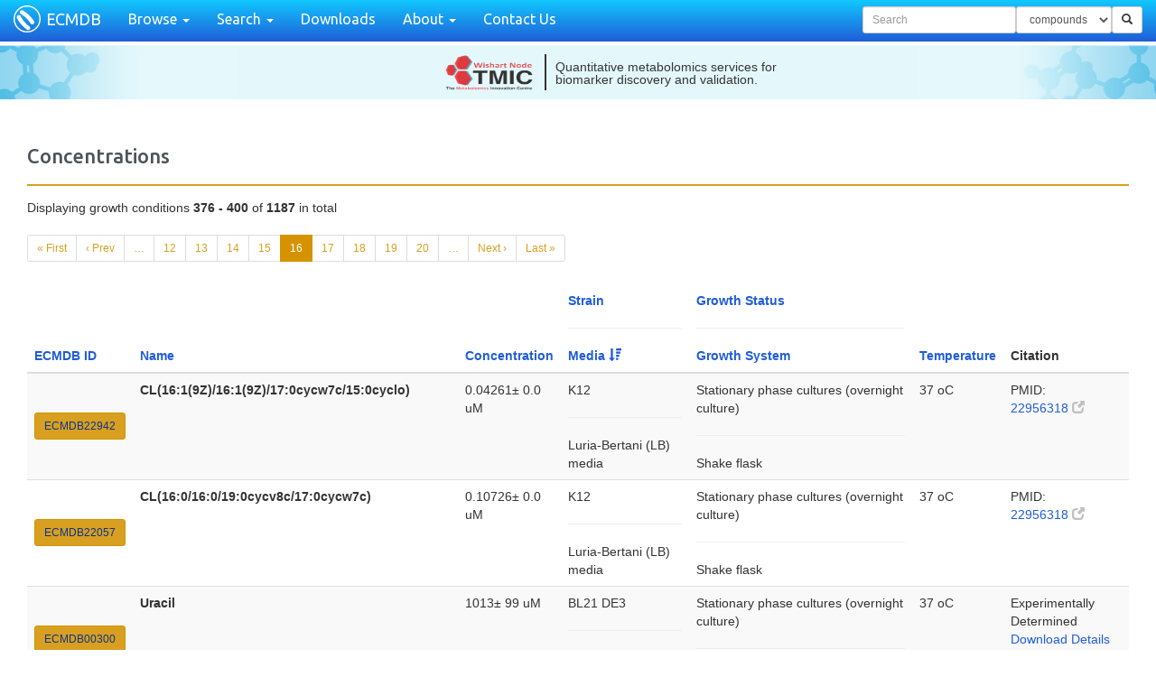

--- FILE ---
content_type: text/html; charset=utf-8
request_url: https://ecmdb.ca/concentrations?c=growth_media&d=up&page=16
body_size: 16396
content:
<!DOCTYPE html><html><head><meta content="width=device-width, initial-scale=1.0" name="viewport" /><meta content="text/html; charset=UTF-8" http-equiv="Content-Type" />
<script>window.NREUM||(NREUM={});NREUM.info={"beacon":"bam.nr-data.net","errorBeacon":"bam.nr-data.net","licenseKey":"43e8954a0b","applicationID":"3534369","transactionName":"dlxZEUpWWVpdQUsGUFhXVUpfS1pBTFs7AFxbV14RUVZbRRdaCgdWTQ==","queueTime":0,"applicationTime":332,"agent":""}</script>
<script>(window.NREUM||(NREUM={})).init={ajax:{deny_list:["bam.nr-data.net"]},feature_flags:["soft_nav"]};(window.NREUM||(NREUM={})).loader_config={licenseKey:"43e8954a0b",applicationID:"3534369",browserID:"7814376"};;/*! For license information please see nr-loader-rum-1.307.0.min.js.LICENSE.txt */
(()=>{var e,t,r={163:(e,t,r)=>{"use strict";r.d(t,{j:()=>E});var n=r(384),i=r(1741);var a=r(2555);r(860).K7.genericEvents;const s="experimental.resources",o="register",c=e=>{if(!e||"string"!=typeof e)return!1;try{document.createDocumentFragment().querySelector(e)}catch{return!1}return!0};var d=r(2614),u=r(944),l=r(8122);const f="[data-nr-mask]",g=e=>(0,l.a)(e,(()=>{const e={feature_flags:[],experimental:{allow_registered_children:!1,resources:!1},mask_selector:"*",block_selector:"[data-nr-block]",mask_input_options:{color:!1,date:!1,"datetime-local":!1,email:!1,month:!1,number:!1,range:!1,search:!1,tel:!1,text:!1,time:!1,url:!1,week:!1,textarea:!1,select:!1,password:!0}};return{ajax:{deny_list:void 0,block_internal:!0,enabled:!0,autoStart:!0},api:{get allow_registered_children(){return e.feature_flags.includes(o)||e.experimental.allow_registered_children},set allow_registered_children(t){e.experimental.allow_registered_children=t},duplicate_registered_data:!1},browser_consent_mode:{enabled:!1},distributed_tracing:{enabled:void 0,exclude_newrelic_header:void 0,cors_use_newrelic_header:void 0,cors_use_tracecontext_headers:void 0,allowed_origins:void 0},get feature_flags(){return e.feature_flags},set feature_flags(t){e.feature_flags=t},generic_events:{enabled:!0,autoStart:!0},harvest:{interval:30},jserrors:{enabled:!0,autoStart:!0},logging:{enabled:!0,autoStart:!0},metrics:{enabled:!0,autoStart:!0},obfuscate:void 0,page_action:{enabled:!0},page_view_event:{enabled:!0,autoStart:!0},page_view_timing:{enabled:!0,autoStart:!0},performance:{capture_marks:!1,capture_measures:!1,capture_detail:!0,resources:{get enabled(){return e.feature_flags.includes(s)||e.experimental.resources},set enabled(t){e.experimental.resources=t},asset_types:[],first_party_domains:[],ignore_newrelic:!0}},privacy:{cookies_enabled:!0},proxy:{assets:void 0,beacon:void 0},session:{expiresMs:d.wk,inactiveMs:d.BB},session_replay:{autoStart:!0,enabled:!1,preload:!1,sampling_rate:10,error_sampling_rate:100,collect_fonts:!1,inline_images:!1,fix_stylesheets:!0,mask_all_inputs:!0,get mask_text_selector(){return e.mask_selector},set mask_text_selector(t){c(t)?e.mask_selector="".concat(t,",").concat(f):""===t||null===t?e.mask_selector=f:(0,u.R)(5,t)},get block_class(){return"nr-block"},get ignore_class(){return"nr-ignore"},get mask_text_class(){return"nr-mask"},get block_selector(){return e.block_selector},set block_selector(t){c(t)?e.block_selector+=",".concat(t):""!==t&&(0,u.R)(6,t)},get mask_input_options(){return e.mask_input_options},set mask_input_options(t){t&&"object"==typeof t?e.mask_input_options={...t,password:!0}:(0,u.R)(7,t)}},session_trace:{enabled:!0,autoStart:!0},soft_navigations:{enabled:!0,autoStart:!0},spa:{enabled:!0,autoStart:!0},ssl:void 0,user_actions:{enabled:!0,elementAttributes:["id","className","tagName","type"]}}})());var p=r(6154),m=r(9324);let h=0;const v={buildEnv:m.F3,distMethod:m.Xs,version:m.xv,originTime:p.WN},b={consented:!1},y={appMetadata:{},get consented(){return this.session?.state?.consent||b.consented},set consented(e){b.consented=e},customTransaction:void 0,denyList:void 0,disabled:!1,harvester:void 0,isolatedBacklog:!1,isRecording:!1,loaderType:void 0,maxBytes:3e4,obfuscator:void 0,onerror:void 0,ptid:void 0,releaseIds:{},session:void 0,timeKeeper:void 0,registeredEntities:[],jsAttributesMetadata:{bytes:0},get harvestCount(){return++h}},_=e=>{const t=(0,l.a)(e,y),r=Object.keys(v).reduce((e,t)=>(e[t]={value:v[t],writable:!1,configurable:!0,enumerable:!0},e),{});return Object.defineProperties(t,r)};var w=r(5701);const x=e=>{const t=e.startsWith("http");e+="/",r.p=t?e:"https://"+e};var R=r(7836),k=r(3241);const A={accountID:void 0,trustKey:void 0,agentID:void 0,licenseKey:void 0,applicationID:void 0,xpid:void 0},S=e=>(0,l.a)(e,A),T=new Set;function E(e,t={},r,s){let{init:o,info:c,loader_config:d,runtime:u={},exposed:l=!0}=t;if(!c){const e=(0,n.pV)();o=e.init,c=e.info,d=e.loader_config}e.init=g(o||{}),e.loader_config=S(d||{}),c.jsAttributes??={},p.bv&&(c.jsAttributes.isWorker=!0),e.info=(0,a.D)(c);const f=e.init,m=[c.beacon,c.errorBeacon];T.has(e.agentIdentifier)||(f.proxy.assets&&(x(f.proxy.assets),m.push(f.proxy.assets)),f.proxy.beacon&&m.push(f.proxy.beacon),e.beacons=[...m],function(e){const t=(0,n.pV)();Object.getOwnPropertyNames(i.W.prototype).forEach(r=>{const n=i.W.prototype[r];if("function"!=typeof n||"constructor"===n)return;let a=t[r];e[r]&&!1!==e.exposed&&"micro-agent"!==e.runtime?.loaderType&&(t[r]=(...t)=>{const n=e[r](...t);return a?a(...t):n})})}(e),(0,n.US)("activatedFeatures",w.B)),u.denyList=[...f.ajax.deny_list||[],...f.ajax.block_internal?m:[]],u.ptid=e.agentIdentifier,u.loaderType=r,e.runtime=_(u),T.has(e.agentIdentifier)||(e.ee=R.ee.get(e.agentIdentifier),e.exposed=l,(0,k.W)({agentIdentifier:e.agentIdentifier,drained:!!w.B?.[e.agentIdentifier],type:"lifecycle",name:"initialize",feature:void 0,data:e.config})),T.add(e.agentIdentifier)}},384:(e,t,r)=>{"use strict";r.d(t,{NT:()=>s,US:()=>u,Zm:()=>o,bQ:()=>d,dV:()=>c,pV:()=>l});var n=r(6154),i=r(1863),a=r(1910);const s={beacon:"bam.nr-data.net",errorBeacon:"bam.nr-data.net"};function o(){return n.gm.NREUM||(n.gm.NREUM={}),void 0===n.gm.newrelic&&(n.gm.newrelic=n.gm.NREUM),n.gm.NREUM}function c(){let e=o();return e.o||(e.o={ST:n.gm.setTimeout,SI:n.gm.setImmediate||n.gm.setInterval,CT:n.gm.clearTimeout,XHR:n.gm.XMLHttpRequest,REQ:n.gm.Request,EV:n.gm.Event,PR:n.gm.Promise,MO:n.gm.MutationObserver,FETCH:n.gm.fetch,WS:n.gm.WebSocket},(0,a.i)(...Object.values(e.o))),e}function d(e,t){let r=o();r.initializedAgents??={},t.initializedAt={ms:(0,i.t)(),date:new Date},r.initializedAgents[e]=t}function u(e,t){o()[e]=t}function l(){return function(){let e=o();const t=e.info||{};e.info={beacon:s.beacon,errorBeacon:s.errorBeacon,...t}}(),function(){let e=o();const t=e.init||{};e.init={...t}}(),c(),function(){let e=o();const t=e.loader_config||{};e.loader_config={...t}}(),o()}},782:(e,t,r)=>{"use strict";r.d(t,{T:()=>n});const n=r(860).K7.pageViewTiming},860:(e,t,r)=>{"use strict";r.d(t,{$J:()=>u,K7:()=>c,P3:()=>d,XX:()=>i,Yy:()=>o,df:()=>a,qY:()=>n,v4:()=>s});const n="events",i="jserrors",a="browser/blobs",s="rum",o="browser/logs",c={ajax:"ajax",genericEvents:"generic_events",jserrors:i,logging:"logging",metrics:"metrics",pageAction:"page_action",pageViewEvent:"page_view_event",pageViewTiming:"page_view_timing",sessionReplay:"session_replay",sessionTrace:"session_trace",softNav:"soft_navigations",spa:"spa"},d={[c.pageViewEvent]:1,[c.pageViewTiming]:2,[c.metrics]:3,[c.jserrors]:4,[c.spa]:5,[c.ajax]:6,[c.sessionTrace]:7,[c.softNav]:8,[c.sessionReplay]:9,[c.logging]:10,[c.genericEvents]:11},u={[c.pageViewEvent]:s,[c.pageViewTiming]:n,[c.ajax]:n,[c.spa]:n,[c.softNav]:n,[c.metrics]:i,[c.jserrors]:i,[c.sessionTrace]:a,[c.sessionReplay]:a,[c.logging]:o,[c.genericEvents]:"ins"}},944:(e,t,r)=>{"use strict";r.d(t,{R:()=>i});var n=r(3241);function i(e,t){"function"==typeof console.debug&&(console.debug("New Relic Warning: https://github.com/newrelic/newrelic-browser-agent/blob/main/docs/warning-codes.md#".concat(e),t),(0,n.W)({agentIdentifier:null,drained:null,type:"data",name:"warn",feature:"warn",data:{code:e,secondary:t}}))}},1687:(e,t,r)=>{"use strict";r.d(t,{Ak:()=>d,Ze:()=>f,x3:()=>u});var n=r(3241),i=r(7836),a=r(3606),s=r(860),o=r(2646);const c={};function d(e,t){const r={staged:!1,priority:s.P3[t]||0};l(e),c[e].get(t)||c[e].set(t,r)}function u(e,t){e&&c[e]&&(c[e].get(t)&&c[e].delete(t),p(e,t,!1),c[e].size&&g(e))}function l(e){if(!e)throw new Error("agentIdentifier required");c[e]||(c[e]=new Map)}function f(e="",t="feature",r=!1){if(l(e),!e||!c[e].get(t)||r)return p(e,t);c[e].get(t).staged=!0,g(e)}function g(e){const t=Array.from(c[e]);t.every(([e,t])=>t.staged)&&(t.sort((e,t)=>e[1].priority-t[1].priority),t.forEach(([t])=>{c[e].delete(t),p(e,t)}))}function p(e,t,r=!0){const s=e?i.ee.get(e):i.ee,c=a.i.handlers;if(!s.aborted&&s.backlog&&c){if((0,n.W)({agentIdentifier:e,type:"lifecycle",name:"drain",feature:t}),r){const e=s.backlog[t],r=c[t];if(r){for(let t=0;e&&t<e.length;++t)m(e[t],r);Object.entries(r).forEach(([e,t])=>{Object.values(t||{}).forEach(t=>{t[0]?.on&&t[0]?.context()instanceof o.y&&t[0].on(e,t[1])})})}}s.isolatedBacklog||delete c[t],s.backlog[t]=null,s.emit("drain-"+t,[])}}function m(e,t){var r=e[1];Object.values(t[r]||{}).forEach(t=>{var r=e[0];if(t[0]===r){var n=t[1],i=e[3],a=e[2];n.apply(i,a)}})}},1738:(e,t,r)=>{"use strict";r.d(t,{U:()=>g,Y:()=>f});var n=r(3241),i=r(9908),a=r(1863),s=r(944),o=r(5701),c=r(3969),d=r(8362),u=r(860),l=r(4261);function f(e,t,r,a){const f=a||r;!f||f[e]&&f[e]!==d.d.prototype[e]||(f[e]=function(){(0,i.p)(c.xV,["API/"+e+"/called"],void 0,u.K7.metrics,r.ee),(0,n.W)({agentIdentifier:r.agentIdentifier,drained:!!o.B?.[r.agentIdentifier],type:"data",name:"api",feature:l.Pl+e,data:{}});try{return t.apply(this,arguments)}catch(e){(0,s.R)(23,e)}})}function g(e,t,r,n,s){const o=e.info;null===r?delete o.jsAttributes[t]:o.jsAttributes[t]=r,(s||null===r)&&(0,i.p)(l.Pl+n,[(0,a.t)(),t,r],void 0,"session",e.ee)}},1741:(e,t,r)=>{"use strict";r.d(t,{W:()=>a});var n=r(944),i=r(4261);class a{#e(e,...t){if(this[e]!==a.prototype[e])return this[e](...t);(0,n.R)(35,e)}addPageAction(e,t){return this.#e(i.hG,e,t)}register(e){return this.#e(i.eY,e)}recordCustomEvent(e,t){return this.#e(i.fF,e,t)}setPageViewName(e,t){return this.#e(i.Fw,e,t)}setCustomAttribute(e,t,r){return this.#e(i.cD,e,t,r)}noticeError(e,t){return this.#e(i.o5,e,t)}setUserId(e,t=!1){return this.#e(i.Dl,e,t)}setApplicationVersion(e){return this.#e(i.nb,e)}setErrorHandler(e){return this.#e(i.bt,e)}addRelease(e,t){return this.#e(i.k6,e,t)}log(e,t){return this.#e(i.$9,e,t)}start(){return this.#e(i.d3)}finished(e){return this.#e(i.BL,e)}recordReplay(){return this.#e(i.CH)}pauseReplay(){return this.#e(i.Tb)}addToTrace(e){return this.#e(i.U2,e)}setCurrentRouteName(e){return this.#e(i.PA,e)}interaction(e){return this.#e(i.dT,e)}wrapLogger(e,t,r){return this.#e(i.Wb,e,t,r)}measure(e,t){return this.#e(i.V1,e,t)}consent(e){return this.#e(i.Pv,e)}}},1863:(e,t,r)=>{"use strict";function n(){return Math.floor(performance.now())}r.d(t,{t:()=>n})},1910:(e,t,r)=>{"use strict";r.d(t,{i:()=>a});var n=r(944);const i=new Map;function a(...e){return e.every(e=>{if(i.has(e))return i.get(e);const t="function"==typeof e?e.toString():"",r=t.includes("[native code]"),a=t.includes("nrWrapper");return r||a||(0,n.R)(64,e?.name||t),i.set(e,r),r})}},2555:(e,t,r)=>{"use strict";r.d(t,{D:()=>o,f:()=>s});var n=r(384),i=r(8122);const a={beacon:n.NT.beacon,errorBeacon:n.NT.errorBeacon,licenseKey:void 0,applicationID:void 0,sa:void 0,queueTime:void 0,applicationTime:void 0,ttGuid:void 0,user:void 0,account:void 0,product:void 0,extra:void 0,jsAttributes:{},userAttributes:void 0,atts:void 0,transactionName:void 0,tNamePlain:void 0};function s(e){try{return!!e.licenseKey&&!!e.errorBeacon&&!!e.applicationID}catch(e){return!1}}const o=e=>(0,i.a)(e,a)},2614:(e,t,r)=>{"use strict";r.d(t,{BB:()=>s,H3:()=>n,g:()=>d,iL:()=>c,tS:()=>o,uh:()=>i,wk:()=>a});const n="NRBA",i="SESSION",a=144e5,s=18e5,o={STARTED:"session-started",PAUSE:"session-pause",RESET:"session-reset",RESUME:"session-resume",UPDATE:"session-update"},c={SAME_TAB:"same-tab",CROSS_TAB:"cross-tab"},d={OFF:0,FULL:1,ERROR:2}},2646:(e,t,r)=>{"use strict";r.d(t,{y:()=>n});class n{constructor(e){this.contextId=e}}},2843:(e,t,r)=>{"use strict";r.d(t,{G:()=>a,u:()=>i});var n=r(3878);function i(e,t=!1,r,i){(0,n.DD)("visibilitychange",function(){if(t)return void("hidden"===document.visibilityState&&e());e(document.visibilityState)},r,i)}function a(e,t,r){(0,n.sp)("pagehide",e,t,r)}},3241:(e,t,r)=>{"use strict";r.d(t,{W:()=>a});var n=r(6154);const i="newrelic";function a(e={}){try{n.gm.dispatchEvent(new CustomEvent(i,{detail:e}))}catch(e){}}},3606:(e,t,r)=>{"use strict";r.d(t,{i:()=>a});var n=r(9908);a.on=s;var i=a.handlers={};function a(e,t,r,a){s(a||n.d,i,e,t,r)}function s(e,t,r,i,a){a||(a="feature"),e||(e=n.d);var s=t[a]=t[a]||{};(s[r]=s[r]||[]).push([e,i])}},3878:(e,t,r)=>{"use strict";function n(e,t){return{capture:e,passive:!1,signal:t}}function i(e,t,r=!1,i){window.addEventListener(e,t,n(r,i))}function a(e,t,r=!1,i){document.addEventListener(e,t,n(r,i))}r.d(t,{DD:()=>a,jT:()=>n,sp:()=>i})},3969:(e,t,r)=>{"use strict";r.d(t,{TZ:()=>n,XG:()=>o,rs:()=>i,xV:()=>s,z_:()=>a});const n=r(860).K7.metrics,i="sm",a="cm",s="storeSupportabilityMetrics",o="storeEventMetrics"},4234:(e,t,r)=>{"use strict";r.d(t,{W:()=>a});var n=r(7836),i=r(1687);class a{constructor(e,t){this.agentIdentifier=e,this.ee=n.ee.get(e),this.featureName=t,this.blocked=!1}deregisterDrain(){(0,i.x3)(this.agentIdentifier,this.featureName)}}},4261:(e,t,r)=>{"use strict";r.d(t,{$9:()=>d,BL:()=>o,CH:()=>g,Dl:()=>_,Fw:()=>y,PA:()=>h,Pl:()=>n,Pv:()=>k,Tb:()=>l,U2:()=>a,V1:()=>R,Wb:()=>x,bt:()=>b,cD:()=>v,d3:()=>w,dT:()=>c,eY:()=>p,fF:()=>f,hG:()=>i,k6:()=>s,nb:()=>m,o5:()=>u});const n="api-",i="addPageAction",a="addToTrace",s="addRelease",o="finished",c="interaction",d="log",u="noticeError",l="pauseReplay",f="recordCustomEvent",g="recordReplay",p="register",m="setApplicationVersion",h="setCurrentRouteName",v="setCustomAttribute",b="setErrorHandler",y="setPageViewName",_="setUserId",w="start",x="wrapLogger",R="measure",k="consent"},5289:(e,t,r)=>{"use strict";r.d(t,{GG:()=>s,Qr:()=>c,sB:()=>o});var n=r(3878),i=r(6389);function a(){return"undefined"==typeof document||"complete"===document.readyState}function s(e,t){if(a())return e();const r=(0,i.J)(e),s=setInterval(()=>{a()&&(clearInterval(s),r())},500);(0,n.sp)("load",r,t)}function o(e){if(a())return e();(0,n.DD)("DOMContentLoaded",e)}function c(e){if(a())return e();(0,n.sp)("popstate",e)}},5607:(e,t,r)=>{"use strict";r.d(t,{W:()=>n});const n=(0,r(9566).bz)()},5701:(e,t,r)=>{"use strict";r.d(t,{B:()=>a,t:()=>s});var n=r(3241);const i=new Set,a={};function s(e,t){const r=t.agentIdentifier;a[r]??={},e&&"object"==typeof e&&(i.has(r)||(t.ee.emit("rumresp",[e]),a[r]=e,i.add(r),(0,n.W)({agentIdentifier:r,loaded:!0,drained:!0,type:"lifecycle",name:"load",feature:void 0,data:e})))}},6154:(e,t,r)=>{"use strict";r.d(t,{OF:()=>c,RI:()=>i,WN:()=>u,bv:()=>a,eN:()=>l,gm:()=>s,mw:()=>o,sb:()=>d});var n=r(1863);const i="undefined"!=typeof window&&!!window.document,a="undefined"!=typeof WorkerGlobalScope&&("undefined"!=typeof self&&self instanceof WorkerGlobalScope&&self.navigator instanceof WorkerNavigator||"undefined"!=typeof globalThis&&globalThis instanceof WorkerGlobalScope&&globalThis.navigator instanceof WorkerNavigator),s=i?window:"undefined"!=typeof WorkerGlobalScope&&("undefined"!=typeof self&&self instanceof WorkerGlobalScope&&self||"undefined"!=typeof globalThis&&globalThis instanceof WorkerGlobalScope&&globalThis),o=Boolean("hidden"===s?.document?.visibilityState),c=/iPad|iPhone|iPod/.test(s.navigator?.userAgent),d=c&&"undefined"==typeof SharedWorker,u=((()=>{const e=s.navigator?.userAgent?.match(/Firefox[/\s](\d+\.\d+)/);Array.isArray(e)&&e.length>=2&&e[1]})(),Date.now()-(0,n.t)()),l=()=>"undefined"!=typeof PerformanceNavigationTiming&&s?.performance?.getEntriesByType("navigation")?.[0]?.responseStart},6389:(e,t,r)=>{"use strict";function n(e,t=500,r={}){const n=r?.leading||!1;let i;return(...r)=>{n&&void 0===i&&(e.apply(this,r),i=setTimeout(()=>{i=clearTimeout(i)},t)),n||(clearTimeout(i),i=setTimeout(()=>{e.apply(this,r)},t))}}function i(e){let t=!1;return(...r)=>{t||(t=!0,e.apply(this,r))}}r.d(t,{J:()=>i,s:()=>n})},6630:(e,t,r)=>{"use strict";r.d(t,{T:()=>n});const n=r(860).K7.pageViewEvent},7699:(e,t,r)=>{"use strict";r.d(t,{It:()=>a,KC:()=>o,No:()=>i,qh:()=>s});var n=r(860);const i=16e3,a=1e6,s="SESSION_ERROR",o={[n.K7.logging]:!0,[n.K7.genericEvents]:!1,[n.K7.jserrors]:!1,[n.K7.ajax]:!1}},7836:(e,t,r)=>{"use strict";r.d(t,{P:()=>o,ee:()=>c});var n=r(384),i=r(8990),a=r(2646),s=r(5607);const o="nr@context:".concat(s.W),c=function e(t,r){var n={},s={},u={},l=!1;try{l=16===r.length&&d.initializedAgents?.[r]?.runtime.isolatedBacklog}catch(e){}var f={on:p,addEventListener:p,removeEventListener:function(e,t){var r=n[e];if(!r)return;for(var i=0;i<r.length;i++)r[i]===t&&r.splice(i,1)},emit:function(e,r,n,i,a){!1!==a&&(a=!0);if(c.aborted&&!i)return;t&&a&&t.emit(e,r,n);var o=g(n);m(e).forEach(e=>{e.apply(o,r)});var d=v()[s[e]];d&&d.push([f,e,r,o]);return o},get:h,listeners:m,context:g,buffer:function(e,t){const r=v();if(t=t||"feature",f.aborted)return;Object.entries(e||{}).forEach(([e,n])=>{s[n]=t,t in r||(r[t]=[])})},abort:function(){f._aborted=!0,Object.keys(f.backlog).forEach(e=>{delete f.backlog[e]})},isBuffering:function(e){return!!v()[s[e]]},debugId:r,backlog:l?{}:t&&"object"==typeof t.backlog?t.backlog:{},isolatedBacklog:l};return Object.defineProperty(f,"aborted",{get:()=>{let e=f._aborted||!1;return e||(t&&(e=t.aborted),e)}}),f;function g(e){return e&&e instanceof a.y?e:e?(0,i.I)(e,o,()=>new a.y(o)):new a.y(o)}function p(e,t){n[e]=m(e).concat(t)}function m(e){return n[e]||[]}function h(t){return u[t]=u[t]||e(f,t)}function v(){return f.backlog}}(void 0,"globalEE"),d=(0,n.Zm)();d.ee||(d.ee=c)},8122:(e,t,r)=>{"use strict";r.d(t,{a:()=>i});var n=r(944);function i(e,t){try{if(!e||"object"!=typeof e)return(0,n.R)(3);if(!t||"object"!=typeof t)return(0,n.R)(4);const r=Object.create(Object.getPrototypeOf(t),Object.getOwnPropertyDescriptors(t)),a=0===Object.keys(r).length?e:r;for(let s in a)if(void 0!==e[s])try{if(null===e[s]){r[s]=null;continue}Array.isArray(e[s])&&Array.isArray(t[s])?r[s]=Array.from(new Set([...e[s],...t[s]])):"object"==typeof e[s]&&"object"==typeof t[s]?r[s]=i(e[s],t[s]):r[s]=e[s]}catch(e){r[s]||(0,n.R)(1,e)}return r}catch(e){(0,n.R)(2,e)}}},8362:(e,t,r)=>{"use strict";r.d(t,{d:()=>a});var n=r(9566),i=r(1741);class a extends i.W{agentIdentifier=(0,n.LA)(16)}},8374:(e,t,r)=>{r.nc=(()=>{try{return document?.currentScript?.nonce}catch(e){}return""})()},8990:(e,t,r)=>{"use strict";r.d(t,{I:()=>i});var n=Object.prototype.hasOwnProperty;function i(e,t,r){if(n.call(e,t))return e[t];var i=r();if(Object.defineProperty&&Object.keys)try{return Object.defineProperty(e,t,{value:i,writable:!0,enumerable:!1}),i}catch(e){}return e[t]=i,i}},9324:(e,t,r)=>{"use strict";r.d(t,{F3:()=>i,Xs:()=>a,xv:()=>n});const n="1.307.0",i="PROD",a="CDN"},9566:(e,t,r)=>{"use strict";r.d(t,{LA:()=>o,bz:()=>s});var n=r(6154);const i="xxxxxxxx-xxxx-4xxx-yxxx-xxxxxxxxxxxx";function a(e,t){return e?15&e[t]:16*Math.random()|0}function s(){const e=n.gm?.crypto||n.gm?.msCrypto;let t,r=0;return e&&e.getRandomValues&&(t=e.getRandomValues(new Uint8Array(30))),i.split("").map(e=>"x"===e?a(t,r++).toString(16):"y"===e?(3&a()|8).toString(16):e).join("")}function o(e){const t=n.gm?.crypto||n.gm?.msCrypto;let r,i=0;t&&t.getRandomValues&&(r=t.getRandomValues(new Uint8Array(e)));const s=[];for(var o=0;o<e;o++)s.push(a(r,i++).toString(16));return s.join("")}},9908:(e,t,r)=>{"use strict";r.d(t,{d:()=>n,p:()=>i});var n=r(7836).ee.get("handle");function i(e,t,r,i,a){a?(a.buffer([e],i),a.emit(e,t,r)):(n.buffer([e],i),n.emit(e,t,r))}}},n={};function i(e){var t=n[e];if(void 0!==t)return t.exports;var a=n[e]={exports:{}};return r[e](a,a.exports,i),a.exports}i.m=r,i.d=(e,t)=>{for(var r in t)i.o(t,r)&&!i.o(e,r)&&Object.defineProperty(e,r,{enumerable:!0,get:t[r]})},i.f={},i.e=e=>Promise.all(Object.keys(i.f).reduce((t,r)=>(i.f[r](e,t),t),[])),i.u=e=>"nr-rum-1.307.0.min.js",i.o=(e,t)=>Object.prototype.hasOwnProperty.call(e,t),e={},t="NRBA-1.307.0.PROD:",i.l=(r,n,a,s)=>{if(e[r])e[r].push(n);else{var o,c;if(void 0!==a)for(var d=document.getElementsByTagName("script"),u=0;u<d.length;u++){var l=d[u];if(l.getAttribute("src")==r||l.getAttribute("data-webpack")==t+a){o=l;break}}if(!o){c=!0;var f={296:"sha512-3EXXyZqgAupfCzApe8jx8MLgGn3TbzhyI1Jve2HiIeHZU3eYpQT4hF0fMRkBBDdQT8+b9YmzmeYUZ4Q/8KBSNg=="};(o=document.createElement("script")).charset="utf-8",i.nc&&o.setAttribute("nonce",i.nc),o.setAttribute("data-webpack",t+a),o.src=r,0!==o.src.indexOf(window.location.origin+"/")&&(o.crossOrigin="anonymous"),f[s]&&(o.integrity=f[s])}e[r]=[n];var g=(t,n)=>{o.onerror=o.onload=null,clearTimeout(p);var i=e[r];if(delete e[r],o.parentNode&&o.parentNode.removeChild(o),i&&i.forEach(e=>e(n)),t)return t(n)},p=setTimeout(g.bind(null,void 0,{type:"timeout",target:o}),12e4);o.onerror=g.bind(null,o.onerror),o.onload=g.bind(null,o.onload),c&&document.head.appendChild(o)}},i.r=e=>{"undefined"!=typeof Symbol&&Symbol.toStringTag&&Object.defineProperty(e,Symbol.toStringTag,{value:"Module"}),Object.defineProperty(e,"__esModule",{value:!0})},i.p="https://js-agent.newrelic.com/",(()=>{var e={374:0,840:0};i.f.j=(t,r)=>{var n=i.o(e,t)?e[t]:void 0;if(0!==n)if(n)r.push(n[2]);else{var a=new Promise((r,i)=>n=e[t]=[r,i]);r.push(n[2]=a);var s=i.p+i.u(t),o=new Error;i.l(s,r=>{if(i.o(e,t)&&(0!==(n=e[t])&&(e[t]=void 0),n)){var a=r&&("load"===r.type?"missing":r.type),s=r&&r.target&&r.target.src;o.message="Loading chunk "+t+" failed: ("+a+": "+s+")",o.name="ChunkLoadError",o.type=a,o.request=s,n[1](o)}},"chunk-"+t,t)}};var t=(t,r)=>{var n,a,[s,o,c]=r,d=0;if(s.some(t=>0!==e[t])){for(n in o)i.o(o,n)&&(i.m[n]=o[n]);if(c)c(i)}for(t&&t(r);d<s.length;d++)a=s[d],i.o(e,a)&&e[a]&&e[a][0](),e[a]=0},r=self["webpackChunk:NRBA-1.307.0.PROD"]=self["webpackChunk:NRBA-1.307.0.PROD"]||[];r.forEach(t.bind(null,0)),r.push=t.bind(null,r.push.bind(r))})(),(()=>{"use strict";i(8374);var e=i(8362),t=i(860);const r=Object.values(t.K7);var n=i(163);var a=i(9908),s=i(1863),o=i(4261),c=i(1738);var d=i(1687),u=i(4234),l=i(5289),f=i(6154),g=i(944),p=i(384);const m=e=>f.RI&&!0===e?.privacy.cookies_enabled;function h(e){return!!(0,p.dV)().o.MO&&m(e)&&!0===e?.session_trace.enabled}var v=i(6389),b=i(7699);class y extends u.W{constructor(e,t){super(e.agentIdentifier,t),this.agentRef=e,this.abortHandler=void 0,this.featAggregate=void 0,this.loadedSuccessfully=void 0,this.onAggregateImported=new Promise(e=>{this.loadedSuccessfully=e}),this.deferred=Promise.resolve(),!1===e.init[this.featureName].autoStart?this.deferred=new Promise((t,r)=>{this.ee.on("manual-start-all",(0,v.J)(()=>{(0,d.Ak)(e.agentIdentifier,this.featureName),t()}))}):(0,d.Ak)(e.agentIdentifier,t)}importAggregator(e,t,r={}){if(this.featAggregate)return;const n=async()=>{let n;await this.deferred;try{if(m(e.init)){const{setupAgentSession:t}=await i.e(296).then(i.bind(i,3305));n=t(e)}}catch(e){(0,g.R)(20,e),this.ee.emit("internal-error",[e]),(0,a.p)(b.qh,[e],void 0,this.featureName,this.ee)}try{if(!this.#t(this.featureName,n,e.init))return(0,d.Ze)(this.agentIdentifier,this.featureName),void this.loadedSuccessfully(!1);const{Aggregate:i}=await t();this.featAggregate=new i(e,r),e.runtime.harvester.initializedAggregates.push(this.featAggregate),this.loadedSuccessfully(!0)}catch(e){(0,g.R)(34,e),this.abortHandler?.(),(0,d.Ze)(this.agentIdentifier,this.featureName,!0),this.loadedSuccessfully(!1),this.ee&&this.ee.abort()}};f.RI?(0,l.GG)(()=>n(),!0):n()}#t(e,r,n){if(this.blocked)return!1;switch(e){case t.K7.sessionReplay:return h(n)&&!!r;case t.K7.sessionTrace:return!!r;default:return!0}}}var _=i(6630),w=i(2614),x=i(3241);class R extends y{static featureName=_.T;constructor(e){var t;super(e,_.T),this.setupInspectionEvents(e.agentIdentifier),t=e,(0,c.Y)(o.Fw,function(e,r){"string"==typeof e&&("/"!==e.charAt(0)&&(e="/"+e),t.runtime.customTransaction=(r||"http://custom.transaction")+e,(0,a.p)(o.Pl+o.Fw,[(0,s.t)()],void 0,void 0,t.ee))},t),this.importAggregator(e,()=>i.e(296).then(i.bind(i,3943)))}setupInspectionEvents(e){const t=(t,r)=>{t&&(0,x.W)({agentIdentifier:e,timeStamp:t.timeStamp,loaded:"complete"===t.target.readyState,type:"window",name:r,data:t.target.location+""})};(0,l.sB)(e=>{t(e,"DOMContentLoaded")}),(0,l.GG)(e=>{t(e,"load")}),(0,l.Qr)(e=>{t(e,"navigate")}),this.ee.on(w.tS.UPDATE,(t,r)=>{(0,x.W)({agentIdentifier:e,type:"lifecycle",name:"session",data:r})})}}class k extends e.d{constructor(e){var t;(super(),f.gm)?(this.features={},(0,p.bQ)(this.agentIdentifier,this),this.desiredFeatures=new Set(e.features||[]),this.desiredFeatures.add(R),(0,n.j)(this,e,e.loaderType||"agent"),t=this,(0,c.Y)(o.cD,function(e,r,n=!1){if("string"==typeof e){if(["string","number","boolean"].includes(typeof r)||null===r)return(0,c.U)(t,e,r,o.cD,n);(0,g.R)(40,typeof r)}else(0,g.R)(39,typeof e)},t),function(e){(0,c.Y)(o.Dl,function(t,r=!1){if("string"!=typeof t&&null!==t)return void(0,g.R)(41,typeof t);const n=e.info.jsAttributes["enduser.id"];r&&null!=n&&n!==t?(0,a.p)(o.Pl+"setUserIdAndResetSession",[t],void 0,"session",e.ee):(0,c.U)(e,"enduser.id",t,o.Dl,!0)},e)}(this),function(e){(0,c.Y)(o.nb,function(t){if("string"==typeof t||null===t)return(0,c.U)(e,"application.version",t,o.nb,!1);(0,g.R)(42,typeof t)},e)}(this),function(e){(0,c.Y)(o.d3,function(){e.ee.emit("manual-start-all")},e)}(this),function(e){(0,c.Y)(o.Pv,function(t=!0){if("boolean"==typeof t){if((0,a.p)(o.Pl+o.Pv,[t],void 0,"session",e.ee),e.runtime.consented=t,t){const t=e.features.page_view_event;t.onAggregateImported.then(e=>{const r=t.featAggregate;e&&!r.sentRum&&r.sendRum()})}}else(0,g.R)(65,typeof t)},e)}(this),this.run()):(0,g.R)(21)}get config(){return{info:this.info,init:this.init,loader_config:this.loader_config,runtime:this.runtime}}get api(){return this}run(){try{const e=function(e){const t={};return r.forEach(r=>{t[r]=!!e[r]?.enabled}),t}(this.init),n=[...this.desiredFeatures];n.sort((e,r)=>t.P3[e.featureName]-t.P3[r.featureName]),n.forEach(r=>{if(!e[r.featureName]&&r.featureName!==t.K7.pageViewEvent)return;if(r.featureName===t.K7.spa)return void(0,g.R)(67);const n=function(e){switch(e){case t.K7.ajax:return[t.K7.jserrors];case t.K7.sessionTrace:return[t.K7.ajax,t.K7.pageViewEvent];case t.K7.sessionReplay:return[t.K7.sessionTrace];case t.K7.pageViewTiming:return[t.K7.pageViewEvent];default:return[]}}(r.featureName).filter(e=>!(e in this.features));n.length>0&&(0,g.R)(36,{targetFeature:r.featureName,missingDependencies:n}),this.features[r.featureName]=new r(this)})}catch(e){(0,g.R)(22,e);for(const e in this.features)this.features[e].abortHandler?.();const t=(0,p.Zm)();delete t.initializedAgents[this.agentIdentifier]?.features,delete this.sharedAggregator;return t.ee.get(this.agentIdentifier).abort(),!1}}}var A=i(2843),S=i(782);class T extends y{static featureName=S.T;constructor(e){super(e,S.T),f.RI&&((0,A.u)(()=>(0,a.p)("docHidden",[(0,s.t)()],void 0,S.T,this.ee),!0),(0,A.G)(()=>(0,a.p)("winPagehide",[(0,s.t)()],void 0,S.T,this.ee)),this.importAggregator(e,()=>i.e(296).then(i.bind(i,2117))))}}var E=i(3969);class I extends y{static featureName=E.TZ;constructor(e){super(e,E.TZ),f.RI&&document.addEventListener("securitypolicyviolation",e=>{(0,a.p)(E.xV,["Generic/CSPViolation/Detected"],void 0,this.featureName,this.ee)}),this.importAggregator(e,()=>i.e(296).then(i.bind(i,9623)))}}new k({features:[R,T,I],loaderType:"lite"})})()})();</script><title>ECMDB: Concentrations</title><link rel="stylesheet" media="all" href="/assets/ecmdb-1aa5c27036619cc575837520158a98e453730b62261fff7a248e15c61093fcc1.css" data-turbolinks-track="true" /><script src="/assets/ecmdb-556a82ca3eaee203f1497659d711f28481b9c4adf545f4692c3eb01a6b75aa9c.js" media="all" data-turbolinks-track="true"></script><script type="text/javascript">
var _gaq = _gaq || [];
_gaq.push(['_setAccount','UA-36173226-1']);
_gaq.push(['_setDomainName','auto']);
_gaq.push(['_trackPageview']);
(function() {
var ga = document.createElement('script'); ga.type = 'text/javascript'; ga.async = true;
ga.src = ('https:' == document.location.protocol ? 'https://ssl' : 'http://www') + '.google-analytics.com/ga.js';
var s = document.getElementsByTagName('script')[0]; s.parentNode.insertBefore(ga, s);
})();
</script>
<meta name="csrf-param" content="authenticity_token" />
<meta name="csrf-token" content="YMQ4zdAbUas9T6AiunG/OTEEPtROKkkEL3fUBCjS6GRib6FGE7P9Yo+3sTjqYsrAWzGgzeLDOqsBHKn3vu3lzg==" /></head><body class="ecmdb-growth-conditions-c  index-a" data-a="index" data-c="ecmdb-growth_conditions"><header><nav class="navbar navbar-ecmdb navbar-fixed-top"><div class="container-fluid"><div class="navbar-header"><button class="navbar-toggle" data-target="#main-nav" data-toggle="collapse" type="button"><span class="sr-only">Toggle navigation</span><span class="icon-bar"></span><span class="icon-bar"></span><span class="icon-bar"></span></button><a data-no-turbolink="true" href="/"><div class="navbar-icon"></div></a><a class="navbar-brand" data-no-turbolink="true" href="/">ECMDB</a></div><div class="collapse navbar-collapse" id="main-nav"><ul class="nav navbar-nav"><li class="dropdown"><a class="dropdown-toggle" data-toggle="dropdown" href="#">Browse <b class="caret"></b></a><ul class="dropdown-menu"><li><a href="/compounds">Metabolite Browse</a></li><li><a href="/proteins">Protein Browse</a></li><li><a href="/reactions">Reaction Browse</a></li><li><a href="/pathways">Pathway Browse</a></li><li><a href="/classyfication">Class Browse</a></li><li><a href="/concentrations">Concentration Browse</a></li></ul></li><li class="dropdown"><a class="dropdown-toggle" data-toggle="dropdown" href="#">Search <b class="caret"></b></a><ul class="dropdown-menu"><li><a data-no-turbolink="true" href="/structures/search/ecmdb_compounds/structure">ChemQuery Structure Search</a></li><li><a data-no-turbolink="true" href="/structures/search/ecmdb_compounds/mass">Molecular Weight Search</a></li><li><a href="/text_query">Text Query</a></li><li><a href="/unearth/advanced/compounds">Advanced Search</a></li><li><a href="/search/sequence">Sequence Search</a></li><li><a href="/spectra/ms/search">LC-MS Search</a></li><li><a href="/spectra/ms_ms/search">LC-MS/MS Search</a></li><li><a href="/spectra/c_ms/search">GC-MS Search</a></li><li><a href="/spectra/nmr/one_d/search/new">1D NMR Search</a></li><li><a href="/spectra/nmr_two_d/search">2D NMR Search</a></li></ul></li><li><a href="/downloads">Downloads</a></li><li class="dropdown"><a class="dropdown-toggle" data-toggle="dropdown" href="#">About <b class="caret"></b></a><ul class="dropdown-menu"><li><a href="/about">About ECMDB</a></li><li><a href="/citations">Citing ECMDB</a></li><li><a href="/documentation">Documentation</a></li><li><a href="/statistics">Statistics</a></li><li><a href="/e_coli_stats">E. Coli Numbers and Stats</a></li><li><a href="/w/databases">Other Databases</a></li><li><a target="_blank" href="http://www.wishartlab.com">Wishart Research Group</a></li><li><a target="_blank" href="https://tmicwishartnode.ca/">TMIC Wishart Node</a></li></ul></li><li><a href="/w/contact">Contact Us</a></li></ul><form class="navbar-form navbar-right" action="/unearth/q" accept-charset="UTF-8" method="get"><input name="utf8" type="hidden" value="&#x2713;" /><div class="form-group"><input type="text" name="query" id="query" class="search-query form-control input-sm" placeholder="Search" /></div><div class="form-group"><select name="searcher" id="searcher" class="form-control input-sm"><option value="organism_compounds">compounds</option>
<option value="organism_proteins">proteins</option>
<option value="organism_pathways">pathways</option></select><input type="hidden" name="organism_id" id="organism_id" value="1" /></div><button name="button" type="submit" class="btn btn-default btn-sm btn-search"><span class="glyphicon glyphicon-search"> </span></button></form></div></div></nav></header><a id="tmic-banner" href="http://www.tmicwishartnode.ca?utm_source=m2mdb&amp;utm_medium=banner&amp;utm_campaign=tmic-campaign"><div class="tmic-banner-content"><div class="tmic-banner-logo"></div><div class="tmic-banner-vertical-rule"></div><div class="tmic-banner-message-list"><div class="tmic-banner-message">Quantitative metabolomics services for biomarker discovery and validation.</div><div class="tmic-banner-message">Specializing in ready to use metabolomics kits.</div><div class="tmic-banner-message">Your source for quantitative metabolomics technologies and bioinformatics.</div></div></div></a><main role="main"><div id="load-screen"><img class="loader" src="/assets/loader-206201c16140b76dba7e44fdfe4b38cf80737ae570fa69af1cb5fd5ed791b83d.gif" /></div><div class="page-header"><h1>Concentrations</h1></div><div class="pagination-holder"><div class="page_info">Displaying growth conditions <b>376&nbsp;-&nbsp;400</b> of <b>1187</b> in total</div><ul class="pagination pagination-sm">
  <li class="first">
  <a href="/concentrations?c=growth_media&amp;d=up">&laquo; First</a>
</li>

  <li class="prev">
  <a rel="prev" href="/concentrations?c=growth_media&amp;d=up&amp;page=15">&lsaquo; Prev</a>
</li>

      <li class="page gap disabled"><a href="#" onclick="return false;">&hellip;</a></li>
      <li class="page">
  <a href="/concentrations?c=growth_media&amp;d=up&amp;page=12">12</a>
</li>

      <li class="page">
  <a href="/concentrations?c=growth_media&amp;d=up&amp;page=13">13</a>
</li>

      <li class="page">
  <a href="/concentrations?c=growth_media&amp;d=up&amp;page=14">14</a>
</li>

      <li class="page">
  <a rel="prev" href="/concentrations?c=growth_media&amp;d=up&amp;page=15">15</a>
</li>

      <li class="page active">
  <a href="/concentrations?c=growth_media&amp;d=up&amp;page=16">16</a>
</li>

      <li class="page">
  <a rel="next" href="/concentrations?c=growth_media&amp;d=up&amp;page=17">17</a>
</li>

      <li class="page">
  <a href="/concentrations?c=growth_media&amp;d=up&amp;page=18">18</a>
</li>

      <li class="page">
  <a href="/concentrations?c=growth_media&amp;d=up&amp;page=19">19</a>
</li>

      <li class="page">
  <a href="/concentrations?c=growth_media&amp;d=up&amp;page=20">20</a>
</li>

      <li class="page gap disabled"><a href="#" onclick="return false;">&hellip;</a></li>
  <li class="next_page">
  <a rel="next" href="/concentrations?c=growth_media&amp;d=up&amp;page=17">Next &rsaquo;</a>
</li>

  <li class="last next">
  <a href="/concentrations?c=growth_media&amp;d=up&amp;page=48">Last &raquo;</a>
</li>

</ul>
</div><table class="table-standard"><thead><tr><th><a href="/concentrations?c=compounds.met_id&amp;d=down&amp;page=16">ECMDB ID</a></th><th><a href="/concentrations?c=compounds.name&amp;d=down&amp;page=16">Name</a></th><th><a href="/concentrations?c=concentration&amp;d=down&amp;page=16">Concentration</a></th><th><a href="/concentrations?c=strain&amp;d=down&amp;page=16">Strain</a><hr /><a href="/concentrations?c=growth_media&amp;d=down&amp;page=16">Media <span class="glyphicon glyphicon-sort-by-attributes-alt" aria-hidden="true"></span></a></th><th><a href="/concentrations?c=growth_status&amp;d=down&amp;page=16">Growth Status</a><hr /><a href="/concentrations?c=growth_system&amp;d=down&amp;page=16">Growth System</a></th><th><a href="/concentrations?c=temperature&amp;d=down&amp;page=16">Temperature</a></th><th>Citation</th></tr></thead><tbody><tr><td class="id-value"><a class="btn-card" href="/compounds/M2MDB003332">ECMDB22942</a></td><td><strong>CL(16:1(9Z)/16:1(9Z)/17:0cycw7c/15:0cyclo)</strong></td><td>0.04261&plusmn; 0.0 uM</td><td>K12<hr />Luria-Bertani (LB) media</td><td>Stationary phase cultures (overnight culture)<hr />Shake flask</td><td>37 oC</td><td>PMID: <a target="_blank" class="wishart-link-out" href="http://www.ncbi.nlm.nih.gov/pubmed/22956318">22956318 <span class="glyphicon glyphicon-new-window"> </span></a></td></tr><tr><td class="id-value"><a class="btn-card" href="/compounds/M2MDB002447">ECMDB22057</a></td><td><strong>CL(16:0/16:0/19:0cycv8c/17:0cycw7c)</strong></td><td>0.10726&plusmn; 0.0 uM</td><td>K12<hr />Luria-Bertani (LB) media</td><td>Stationary phase cultures (overnight culture)<hr />Shake flask</td><td>37 oC</td><td>PMID: <a target="_blank" class="wishart-link-out" href="http://www.ncbi.nlm.nih.gov/pubmed/22956318">22956318 <span class="glyphicon glyphicon-new-window"> </span></a></td></tr><tr><td class="id-value"><a class="btn-card" href="/compounds/M2MDB000126">ECMDB00300</a></td><td><strong>Uracil</strong></td><td>1013&plusmn; 99 uM</td><td>BL21 DE3<hr />Luria-Bertani (LB) media</td><td>Stationary phase cultures (overnight culture)<hr />Shake flask</td><td>37 oC</td><td>Experimentally Determined<br /><a href="/info/Materials_and_Methods.doc">Download Details</a></td></tr><tr><td class="id-value"><a class="btn-card" href="/compounds/M2MDB002472">ECMDB22082</a></td><td><strong>CL(16:0/16:1(9Z)/16:1(9Z)/16:1(9Z))</strong></td><td>0.05732&plusmn; 0.0 uM</td><td>K12<hr />Luria-Bertani (LB) media</td><td>Stationary phase cultures (overnight culture)<hr />Shake flask</td><td>37 oC</td><td>PMID: <a target="_blank" class="wishart-link-out" href="http://www.ncbi.nlm.nih.gov/pubmed/22956318">22956318 <span class="glyphicon glyphicon-new-window"> </span></a></td></tr><tr><td class="id-value"><a class="btn-card" href="/compounds/M2MDB002452">ECMDB22062</a></td><td><strong>CL(16:0/16:0/17:0cycw7c/19:0cycv8c)</strong></td><td>0.10726&plusmn; 0.0 uM</td><td>K12<hr />Luria-Bertani (LB) media</td><td>Stationary phase cultures (overnight culture)<hr />Shake flask</td><td>37 oC</td><td>PMID: <a target="_blank" class="wishart-link-out" href="http://www.ncbi.nlm.nih.gov/pubmed/22956318">22956318 <span class="glyphicon glyphicon-new-window"> </span></a></td></tr><tr><td class="id-value"><a class="btn-card" href="/compounds/M2MDB000196">ECMDB00883</a></td><td><strong>L-Valine</strong></td><td>1645&plusmn; 134 uM</td><td>BL21 DE3<hr />Luria-Bertani (LB) media</td><td>Stationary phase cultures (overnight culture)<hr />Shake flask</td><td>37 oC</td><td>Experimentally Determined<br /><a href="/info/Materials_and_Methods.doc">Download Details</a></td></tr><tr><td class="id-value"><a class="btn-card" href="/compounds/M2MDB002695">ECMDB22305</a></td><td><strong>CL(16:1(9Z)/16:0/16:1(9Z)/16:1(9Z))</strong></td><td>0.05732&plusmn; 0.0 uM</td><td>K12<hr />Luria-Bertani (LB) media</td><td>Stationary phase cultures (overnight culture)<hr />Shake flask</td><td>37 oC</td><td>PMID: <a target="_blank" class="wishart-link-out" href="http://www.ncbi.nlm.nih.gov/pubmed/22956318">22956318 <span class="glyphicon glyphicon-new-window"> </span></a></td></tr><tr><td class="id-value"><a class="btn-card" href="/compounds/M2MDB002548">ECMDB22158</a></td><td><strong>CL(16:0/19:0cycv8c/16:0/17:0cycw7c)</strong></td><td>0.10726&plusmn; 0.0 uM</td><td>K12<hr />Luria-Bertani (LB) media</td><td>Stationary phase cultures (overnight culture)<hr />Shake flask</td><td>37 oC</td><td>PMID: <a target="_blank" class="wishart-link-out" href="http://www.ncbi.nlm.nih.gov/pubmed/22956318">22956318 <span class="glyphicon glyphicon-new-window"> </span></a></td></tr><tr><td class="id-value"><a class="btn-card" href="/compounds/M2MDB000063">ECMDB00161</a></td><td><strong>L-Alanine</strong></td><td>915&plusmn; 44 uM</td><td>BL21 DE3<hr />Luria-Bertani (LB) media</td><td>Stationary phase cultures (overnight culture)<hr />Shake flask</td><td>37 oC</td><td>Experimentally Determined<br /><a href="/info/Materials_and_Methods.doc">Download Details</a></td></tr><tr><td class="id-value"><a class="btn-card" href="/compounds/M2MDB002737">ECMDB22347</a></td><td><strong>CL(16:1(9Z)/16:1(9Z)/18:1(9Z)/14:0)</strong></td><td>0.05732&plusmn; 0.0 uM</td><td>K12<hr />Luria-Bertani (LB) media</td><td>Stationary phase cultures (overnight culture)<hr />Shake flask</td><td>37 oC</td><td>PMID: <a target="_blank" class="wishart-link-out" href="http://www.ncbi.nlm.nih.gov/pubmed/22956318">22956318 <span class="glyphicon glyphicon-new-window"> </span></a></td></tr><tr><td class="id-value"><a class="btn-card" href="/compounds/M2MDB002565">ECMDB22175</a></td><td><strong>CL(16:0/19:0cycv8c/19:0cycv8c/14:0)</strong></td><td>0.10726&plusmn; 0.0 uM</td><td>K12<hr />Luria-Bertani (LB) media</td><td>Stationary phase cultures (overnight culture)<hr />Shake flask</td><td>37 oC</td><td>PMID: <a target="_blank" class="wishart-link-out" href="http://www.ncbi.nlm.nih.gov/pubmed/22956318">22956318 <span class="glyphicon glyphicon-new-window"> </span></a></td></tr><tr><td class="id-value"><a class="btn-card" href="/compounds/M2MDB000146">ECMDB00517</a></td><td><strong>L-Arginine</strong></td><td>390&plusmn; 24 uM</td><td>BL21 DE3<hr />Luria-Bertani (LB) media</td><td>Stationary phase cultures (overnight culture)<hr />Shake flask</td><td>37 oC</td><td>Experimentally Determined<br /><a href="/info/Materials_and_Methods.doc">Download Details</a></td></tr><tr><td class="id-value"><a class="btn-card" href="/compounds/M2MDB002749">ECMDB22359</a></td><td><strong>CL(16:1(9Z)/16:1(9Z)/14:0/18:1(9Z))</strong></td><td>0.05732&plusmn; 0.0 uM</td><td>K12<hr />Luria-Bertani (LB) media</td><td>Stationary phase cultures (overnight culture)<hr />Shake flask</td><td>37 oC</td><td>PMID: <a target="_blank" class="wishart-link-out" href="http://www.ncbi.nlm.nih.gov/pubmed/22956318">22956318 <span class="glyphicon glyphicon-new-window"> </span></a></td></tr><tr><td class="id-value"><a class="btn-card" href="/compounds/M2MDB002566">ECMDB22176</a></td><td><strong>CL(16:0/19:0cycv8c/17:0cycw7c/16:0)</strong></td><td>0.10726&plusmn; 0.0 uM</td><td>K12<hr />Luria-Bertani (LB) media</td><td>Stationary phase cultures (overnight culture)<hr />Shake flask</td><td>37 oC</td><td>PMID: <a target="_blank" class="wishart-link-out" href="http://www.ncbi.nlm.nih.gov/pubmed/22956318">22956318 <span class="glyphicon glyphicon-new-window"> </span></a></td></tr><tr><td class="id-value"><a class="btn-card" href="/compounds/M2MDB000069">ECMDB00168</a></td><td><strong>L-Asparagine</strong></td><td>0.73&plusmn; 0.05 uM</td><td>BL21 DE3<hr />Luria-Bertani (LB) media</td><td>Stationary phase cultures (overnight culture)<hr />Shake flask</td><td>37 oC</td><td>Experimentally Determined<br /><a href="/info/Materials_and_Methods.doc">Download Details</a></td></tr><tr><td class="id-value"><a class="btn-card" href="/compounds/M2MDB002764">ECMDB22374</a></td><td><strong>CL(16:1(9Z)/18:1(9Z)/16:1(9Z)/14:0)</strong></td><td>0.05732&plusmn; 0.0 uM</td><td>K12<hr />Luria-Bertani (LB) media</td><td>Stationary phase cultures (overnight culture)<hr />Shake flask</td><td>37 oC</td><td>PMID: <a target="_blank" class="wishart-link-out" href="http://www.ncbi.nlm.nih.gov/pubmed/22956318">22956318 <span class="glyphicon glyphicon-new-window"> </span></a></td></tr><tr><td class="id-value"><a class="btn-card" href="/compounds/M2MDB002575">ECMDB22185</a></td><td><strong>CL(16:0/19:0cycv8c/14:0/19:0cycv8c)</strong></td><td>0.10726&plusmn; 0.0 uM</td><td>K12<hr />Luria-Bertani (LB) media</td><td>Stationary phase cultures (overnight culture)<hr />Shake flask</td><td>37 oC</td><td>PMID: <a target="_blank" class="wishart-link-out" href="http://www.ncbi.nlm.nih.gov/pubmed/22956318">22956318 <span class="glyphicon glyphicon-new-window"> </span></a></td></tr><tr><td class="id-value"><a class="btn-card" href="/compounds/M2MDB000198">ECMDB00904</a></td><td><strong>Citrulline</strong></td><td>270&plusmn; 14 uM</td><td>BL21 DE3<hr />Luria-Bertani (LB) media</td><td>Stationary phase cultures (overnight culture)<hr />Shake flask</td><td>37 oC</td><td>Experimentally Determined<br /><a href="/info/Materials_and_Methods.doc">Download Details</a></td></tr><tr><td class="id-value"><a class="btn-card" href="/compounds/M2MDB002780">ECMDB22390</a></td><td><strong>CL(16:1(9Z)/18:1(9Z)/14:0/16:1(9Z))</strong></td><td>0.05732&plusmn; 0.0 uM</td><td>K12<hr />Luria-Bertani (LB) media</td><td>Stationary phase cultures (overnight culture)<hr />Shake flask</td><td>37 oC</td><td>PMID: <a target="_blank" class="wishart-link-out" href="http://www.ncbi.nlm.nih.gov/pubmed/22956318">22956318 <span class="glyphicon glyphicon-new-window"> </span></a></td></tr><tr><td class="id-value"><a class="btn-card" href="/compounds/M2MDB002637">ECMDB22247</a></td><td><strong>CL(16:0/14:0/19:0cycv8c/19:0cycv8c)</strong></td><td>0.10726&plusmn; 0.0 uM</td><td>K12<hr />Luria-Bertani (LB) media</td><td>Stationary phase cultures (overnight culture)<hr />Shake flask</td><td>37 oC</td><td>PMID: <a target="_blank" class="wishart-link-out" href="http://www.ncbi.nlm.nih.gov/pubmed/22956318">22956318 <span class="glyphicon glyphicon-new-window"> </span></a></td></tr><tr><td class="id-value"><a class="btn-card" href="/compounds/M2MDB000163">ECMDB00641</a></td><td><strong>L-Glutamine</strong></td><td>249&plusmn; 20 uM</td><td>BL21 DE3<hr />Luria-Bertani (LB) media</td><td>Stationary phase cultures (overnight culture)<hr />Shake flask</td><td>37 oC</td><td>Experimentally Determined<br /><a href="/info/Materials_and_Methods.doc">Download Details</a></td></tr><tr><td class="id-value"><a class="btn-card" href="/compounds/M2MDB002939">ECMDB22549</a></td><td><strong>CL(18:1(9Z)/16:1(9Z)/16:1(9Z)/14:0)</strong></td><td>0.05732&plusmn; 0.0 uM</td><td>K12<hr />Luria-Bertani (LB) media</td><td>Stationary phase cultures (overnight culture)<hr />Shake flask</td><td>37 oC</td><td>PMID: <a target="_blank" class="wishart-link-out" href="http://www.ncbi.nlm.nih.gov/pubmed/22956318">22956318 <span class="glyphicon glyphicon-new-window"> </span></a></td></tr><tr><td class="id-value"><a class="btn-card" href="/compounds/M2MDB003065">ECMDB22675</a></td><td><strong>CL(19:0cycv8c/15:0cyclo/17:0cycw7c/17:0cycw7c)</strong></td><td>0.10726&plusmn; 0.0 uM</td><td>K12<hr />Luria-Bertani (LB) media</td><td>Stationary phase cultures (overnight culture)<hr />Shake flask</td><td>37 oC</td><td>PMID: <a target="_blank" class="wishart-link-out" href="http://www.ncbi.nlm.nih.gov/pubmed/22956318">22956318 <span class="glyphicon glyphicon-new-window"> </span></a></td></tr><tr><td class="id-value"><a class="btn-card" href="/compounds/M2MDB000046">ECMDB00123</a></td><td><strong>Glycine</strong></td><td>235&plusmn; 14 uM</td><td>BL21 DE3<hr />Luria-Bertani (LB) media</td><td>Stationary phase cultures (overnight culture)<hr />Shake flask</td><td>37 oC</td><td>Experimentally Determined<br /><a href="/info/Materials_and_Methods.doc">Download Details</a></td></tr><tr><td class="id-value"><a class="btn-card" href="/compounds/M2MDB003341">ECMDB22951</a></td><td><strong>CL(18:1(9Z)/16:1(9Z)/14:0/16:1(9Z))</strong></td><td>0.05732&plusmn; 0.0 uM</td><td>K12<hr />Luria-Bertani (LB) media</td><td>Stationary phase cultures (overnight culture)<hr />Shake flask</td><td>37 oC</td><td>PMID: <a target="_blank" class="wishart-link-out" href="http://www.ncbi.nlm.nih.gov/pubmed/22956318">22956318 <span class="glyphicon glyphicon-new-window"> </span></a></td></tr></tbody></table><div class="pagination-holder"><div class="page_info">Displaying growth conditions <b>376&nbsp;-&nbsp;400</b> of <b>1187</b> in total</div><ul class="pagination pagination-sm">
  <li class="first">
  <a href="/concentrations?c=growth_media&amp;d=up">&laquo; First</a>
</li>

  <li class="prev">
  <a rel="prev" href="/concentrations?c=growth_media&amp;d=up&amp;page=15">&lsaquo; Prev</a>
</li>

      <li class="page gap disabled"><a href="#" onclick="return false;">&hellip;</a></li>
      <li class="page">
  <a href="/concentrations?c=growth_media&amp;d=up&amp;page=12">12</a>
</li>

      <li class="page">
  <a href="/concentrations?c=growth_media&amp;d=up&amp;page=13">13</a>
</li>

      <li class="page">
  <a href="/concentrations?c=growth_media&amp;d=up&amp;page=14">14</a>
</li>

      <li class="page">
  <a rel="prev" href="/concentrations?c=growth_media&amp;d=up&amp;page=15">15</a>
</li>

      <li class="page active">
  <a href="/concentrations?c=growth_media&amp;d=up&amp;page=16">16</a>
</li>

      <li class="page">
  <a rel="next" href="/concentrations?c=growth_media&amp;d=up&amp;page=17">17</a>
</li>

      <li class="page">
  <a href="/concentrations?c=growth_media&amp;d=up&amp;page=18">18</a>
</li>

      <li class="page">
  <a href="/concentrations?c=growth_media&amp;d=up&amp;page=19">19</a>
</li>

      <li class="page">
  <a href="/concentrations?c=growth_media&amp;d=up&amp;page=20">20</a>
</li>

      <li class="page gap disabled"><a href="#" onclick="return false;">&hellip;</a></li>
  <li class="next_page">
  <a rel="next" href="/concentrations?c=growth_media&amp;d=up&amp;page=17">Next &rsaquo;</a>
</li>

  <li class="last next">
  <a href="/concentrations?c=growth_media&amp;d=up&amp;page=48">Last &raquo;</a>
</li>

</ul>
</div></main><footer><hr /><div class="wishart support"><div class="logos"><div class="logos-top"><div class="tmic"><a target="_blank" href="http://www.metabolomicscentre.ca"><img src="/assets/wishart/support/tmic-652d4fe4a591147c803a0ea41624fc0ae7f6e0ad7a5963610782bf0b2cdeedb9.png" alt="Tmic" /></a></div><div class="cfi"><a target="_blank" href="https://www.innovation.ca"><img src="/assets/wishart/support/cfi-ce7d62b6baa37216a6694cb083d680c1cead2f76e1458cff309fbc288e7a3380.png" alt="Cfi" /></a></div></div><div class="logos-bottom"><div class="gcanada"><a target="_blank" href="http://genomecanada.ca"><img src="/assets/wishart/support/gcanada-1e50af33a7ba1f9e515fcf9bacfa1c3b61a53ad01bb599670712ed248e41559d.png" alt="Gcanada" /></a></div><div class="galberta"><a target="_blank" href="http://genomealberta.ca"><img src="/assets/wishart/support/galberta-dd739dbba20a1e630876adc57dba80d2313c90949294797526d70856b05bcbb8.png" alt="Galberta" /></a></div><div class="gbc"><a target="_blank" href="http://genomebc.ca"><img src="/assets/wishart/support/gbc-b9c3aac6a3396f4d300263fd107ce8103ae64763670322b44b259cc5bb980f08.png" alt="Gbc" /></a></div><div class="cihr"><a target="_blank" href="http://www.cihr-irsc.gc.ca"><img src="/assets/wishart/support/cihr-167fe7bb99995884b0282fd5dab2bc492fb5df7106b22d3848a416e8751500d3.png" alt="Cihr" /></a></div></div></div><div class="funding">This project is supported by the <a href="http://www.cihr-irsc.gc.ca" target="_blank">Canadian Institutes of Health Research</a>, <a href="https://www.innovation.ca" target="_blank">Canada Foundation for Innovation</a>, and by <a href="http://www.metabolomicscentre.ca/" target="_blank">The Metabolomics Innovation Centre (TMIC)</a>, a nationally-funded research and core facility that supports a wide range of cutting-edge metabolomic studies. TMIC is funded by <a href="http://www.genomecanada.ca" target="_blank">Genome Canada</a>, <a href="http://www.genomealberta.ca" target="_blank">Genome Alberta</a>, and <a href="http://www.genomebc.ca/" target="_blank">Genome British Columbia</a>, a not-for-profit organization that is leading Canada's national genomics strategy with $900 million in funding from the federal government.</div></div><div class="wishart-clear">M2MDB Version <strong>2.0</strong> &mdash; <a data-no-turbolink="true" href="/w/contact">Contact Us</a> </div></footer></body></html>